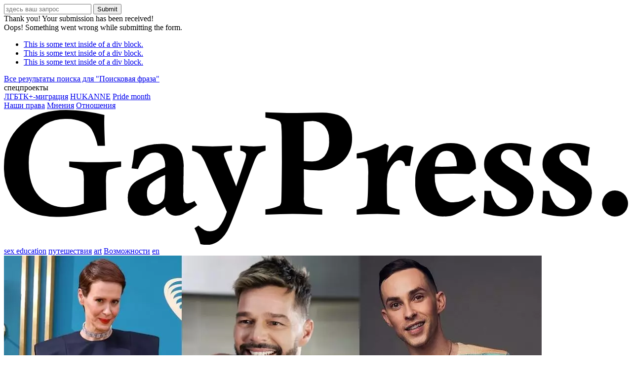

--- FILE ---
content_type: text/html; charset=UTF-8
request_url: https://gpress.info/2022/12/13/eti-5-znamenityh-kvir-par-poznakomilis-v-internete/
body_size: 17025
content:
<!DOCTYPE html>
<!-- Last Published: Mon Oct 09 2023 06:57:15 GMT+0000 (Coordinated Universal Time) --><html data-wf-page="6098e9141f0f45ada6f5f0cc" data-wf-site="60574ffc86e9d59609e5c900">
<head>
<meta charset="utf-8">
<meta content="width=device-width, initial-scale=1" name="viewport">
<link href="https://fonts.googleapis.com" rel="preconnect">
<link href="https://fonts.gstatic.com" rel="preconnect" crossorigin="anonymous">
<script src="https://ajax.googleapis.com/ajax/libs/webfont/1.6.26/webfont.js" type="text/javascript"></script>
<script type="text/javascript">WebFont.load({  google: {    families: ["Raleway:100,200,300,regular,500,600,700,800,900,100italic,200italic,300italic,italic,500italic,600italic,700italic,800italic,900italic:cyrillic,cyrillic-ext,latin,latin-ext"]  }});</script>
<script type="text/javascript">!function(o,c){var n=c.documentElement,t=" w-mod-";n.className+=t+"js",("ontouchstart"in o||o.DocumentTouch&&c instanceof DocumentTouch)&&(n.className+=t+"touch")}(window,document);</script>
<script id="query_vars">
var query_vars =
'a:5:{s:4:"page";s:0:"";s:4:"year";s:4:"2022";s:8:"monthnum";s:2:"12";s:3:"day";s:2:"13";s:4:"name";s:50:"eti-5-znamenityh-kvir-par-poznakomilis-v-internete";}';
</script>
<title>Эти 5 знаменитых квир-пар познакомились в Интернете - GPress</title>
<!-- All in One SEO 4.9.0 - aioseo.com -->
<meta name="description" content="В эпоху онлайн-знакомств квир-звезды так же, как и мы открывают Grinder, Tinder, Hornet... и отправляются к настоящей любви. Независимо от того, искали ли они знакомства в приложении или нашли их случайно, просматривая социальные сети, многие знаменитости нашли себе пару через Интернет. Рики Мартин и Джон Йосеф Фото: instagram.com/ricky_martin/ «Я познакомился с Джваном через Instagram, хотите верьте, хотите" />
<meta name="robots" content="max-image-preview:large" />
<meta name="author" content="Editor"/>
<meta name="google-site-verification" content="G-34M1NPD7P3" />
<link rel="canonical" href="/2022/12/13/eti-5-znamenityh-kvir-par-poznakomilis-v-internete/" />
<meta name="generator" content="All in One SEO (AIOSEO) 4.9.0" />
<meta property="og:locale" content="ru_RU" />
<meta property="og:site_name" content="GPress - Интересные тексты и новости для ЛГБТК+ людей" />
<meta property="og:type" content="article" />
<meta property="og:title" content="Эти 5 знаменитых квир-пар познакомились в Интернете - GPress" />
<meta property="og:description" content="В эпоху онлайн-знакомств квир-звезды так же, как и мы открывают Grinder, Tinder, Hornet... и отправляются к настоящей любви. Независимо от того, искали ли они знакомства в приложении или нашли их случайно, просматривая социальные сети, многие знаменитости нашли себе пару через Интернет. Рики Мартин и Джон Йосеф Фото: instagram.com/ricky_martin/ «Я познакомился с Джваном через Instagram, хотите верьте, хотите" />
<meta property="og:url" content="/2022/12/13/eti-5-znamenityh-kvir-par-poznakomilis-v-internete/" />
<meta property="og:image" content="/wp-content/uploads/16-1.jpg" />
<meta property="og:image:secure_url" content="/wp-content/uploads/16-1.jpg" />
<meta property="og:image:width" content="1089" />
<meta property="og:image:height" content="540" />
<meta property="article:published_time" content="2022-12-13T12:51:14+00:00" />
<meta property="article:modified_time" content="2022-12-13T13:03:04+00:00" />
<meta name="twitter:card" content="summary_large_image" />
<meta name="twitter:title" content="Эти 5 знаменитых квир-пар познакомились в Интернете - GPress" />
<meta name="twitter:description" content="В эпоху онлайн-знакомств квир-звезды так же, как и мы открывают Grinder, Tinder, Hornet... и отправляются к настоящей любви. Независимо от того, искали ли они знакомства в приложении или нашли их случайно, просматривая социальные сети, многие знаменитости нашли себе пару через Интернет. Рики Мартин и Джон Йосеф Фото: instagram.com/ricky_martin/ «Я познакомился с Джваном через Instagram, хотите верьте, хотите" />
<meta name="twitter:image" content="/wp-content/uploads/15-2.jpg" />
<script type="application/ld+json" class="aioseo-schema">
{"@context":"https:\/\/schema.org","@graph":[{"@type":"Article","@id":"\/2022\/12\/13\/eti-5-znamenityh-kvir-par-poznakomilis-v-internete\/#article","name":"\u042d\u0442\u0438 5 \u0437\u043d\u0430\u043c\u0435\u043d\u0438\u0442\u044b\u0445 \u043a\u0432\u0438\u0440-\u043f\u0430\u0440 \u043f\u043e\u0437\u043d\u0430\u043a\u043e\u043c\u0438\u043b\u0438\u0441\u044c \u0432 \u0418\u043d\u0442\u0435\u0440\u043d\u0435\u0442\u0435 - GPress","headline":"\u042d\u0442\u0438 5 \u0437\u043d\u0430\u043c\u0435\u043d\u0438\u0442\u044b\u0445 \u043a\u0432\u0438\u0440-\u043f\u0430\u0440 \u043f\u043e\u0437\u043d\u0430\u043a\u043e\u043c\u0438\u043b\u0438\u0441\u044c \u0432 \u0418\u043d\u0442\u0435\u0440\u043d\u0435\u0442\u0435","author":{"@id":"\/author\/editor\/#author"},"publisher":{"@id":"\/#person"},"image":{"@type":"ImageObject","url":"\/wp-content\/uploads\/15-2.jpg","width":1089,"height":325,"caption":"\u042d\u0442\u0438 5 \u0437\u043d\u0430\u043c\u0435\u043d\u0438\u0442\u044b\u0445 \u043a\u0432\u0438\u0440-\u043f\u0430\u0440 \u043f\u043e\u0437\u043d\u0430\u043a\u043e\u043c\u0438\u043b\u0438\u0441\u044c \u0432 \u0418\u043d\u0442\u0435\u0440\u043d\u0435\u0442\u0435"},"datePublished":"2022-12-13T15:51:14+03:00","dateModified":"2022-12-13T16:03:04+03:00","inLanguage":"ru-RU","mainEntityOfPage":{"@id":"\/2022\/12\/13\/eti-5-znamenityh-kvir-par-poznakomilis-v-internete\/#webpage"},"isPartOf":{"@id":"\/2022\/12\/13\/eti-5-znamenityh-kvir-par-poznakomilis-v-internete\/#webpage"},"articleSection":"art, Gay Press, \u0433\u0435\u0438, \u0413\u0435\u0439, \u0433\u0435\u0439 \u0431\u0440\u0430\u043a\u0438, \u0433\u0435\u0439 \u0436\u0438\u0437\u043d\u044c, \u0433\u0435\u0439 \u043d\u043e\u0432\u043e\u0441\u0442\u0438, \u0433\u0435\u0439 \u043f\u0440\u0430\u0432\u0430, \u0433\u0435\u0439-\u0431\u0440\u0430\u043a, \u0433\u0435\u0439-\u0431\u0440\u0430\u043a\u0438, \u0433\u043e\u043c\u043e\u0441\u0435\u043a\u0441\u0443\u0430\u043b\u044c\u043d\u043e\u0441\u0442\u044c, \u041b\u0413\u0411\u0422, \u041b\u0413\u0411\u0422 \u043d\u043e\u0432\u043e\u0441\u0442\u0438, \u041b\u0413\u0411\u0422 \u0441\u043e\u043e\u0431\u0449\u0435\u0441\u0442\u0432\u043e, \u043b\u0433\u0431\u0442\u043a, \u041b\u0413\u0411\u0422\u041a+, \u043e\u0434\u043d\u043e\u043f\u043e\u043b\u0430\u044f \u043b\u044e\u0431\u043e\u0432\u044c, \u043e\u0434\u043d\u043e\u043f\u043e\u043b\u0430\u044f \u0441\u0432\u0430\u0434\u044c\u0431\u0430, \u043e\u0434\u043d\u043e\u043f\u043e\u043b\u043e\u0435 \u043f\u0430\u0440\u0442\u043d\u0435\u0440\u0441\u0442\u0432\u043e, \u043e\u0434\u043d\u043e\u043f\u043e\u043b\u044b\u0435 \u0431\u0440\u0430\u043a\u0438, \u043e\u0434\u043d\u043e\u043f\u043e\u043b\u044b\u0435 \u043f\u0430\u0440\u044b, \u043e\u0434\u043d\u043e\u043f\u043e\u043b\u044b\u0435 \u0441\u0432\u0430\u0434\u044c\u0431\u044b, \u043e\u0434\u043d\u043e\u043f\u043e\u043b\u044b\u0439 \u0431\u0440\u0430\u043a, \u043e\u0434\u043d\u043e\u043f\u043e\u043b\u044b\u0439 \u0441\u043e\u044e\u0437, \u0421\u043b\u0430\u0439\u0434\u0435\u0440 \u043d\u0430 \u0433\u043b\u0430\u0432\u043d\u043e\u0439, \u0422\u0440\u0435\u043d\u0434\u044b \u043d\u0430 \u043f\u043e\u0440\u0442\u0430\u043b\u0435"},{"@type":"BreadcrumbList","@id":"\/2022\/12\/13\/eti-5-znamenityh-kvir-par-poznakomilis-v-internete\/#breadcrumblist","itemListElement":[{"@type":"ListItem","@id":"https:\/\/gpress.info#listItem","position":1,"name":"\u0413\u043b\u0430\u0432\u043d\u0430\u044f","item":"https:\/\/gpress.info","nextItem":{"@type":"ListItem","@id":"\/category\/art-fashion\/#listItem","name":"art"}},{"@type":"ListItem","@id":"\/category\/art-fashion\/#listItem","position":2,"name":"art","item":"\/category\/art-fashion\/","nextItem":{"@type":"ListItem","@id":"\/2022\/12\/13\/eti-5-znamenityh-kvir-par-poznakomilis-v-internete\/#listItem","name":"\u042d\u0442\u0438 5 \u0437\u043d\u0430\u043c\u0435\u043d\u0438\u0442\u044b\u0445 \u043a\u0432\u0438\u0440-\u043f\u0430\u0440 \u043f\u043e\u0437\u043d\u0430\u043a\u043e\u043c\u0438\u043b\u0438\u0441\u044c \u0432 \u0418\u043d\u0442\u0435\u0440\u043d\u0435\u0442\u0435"},"previousItem":{"@type":"ListItem","@id":"https:\/\/gpress.info#listItem","name":"\u0413\u043b\u0430\u0432\u043d\u0430\u044f"}},{"@type":"ListItem","@id":"\/2022\/12\/13\/eti-5-znamenityh-kvir-par-poznakomilis-v-internete\/#listItem","position":3,"name":"\u042d\u0442\u0438 5 \u0437\u043d\u0430\u043c\u0435\u043d\u0438\u0442\u044b\u0445 \u043a\u0432\u0438\u0440-\u043f\u0430\u0440 \u043f\u043e\u0437\u043d\u0430\u043a\u043e\u043c\u0438\u043b\u0438\u0441\u044c \u0432 \u0418\u043d\u0442\u0435\u0440\u043d\u0435\u0442\u0435","previousItem":{"@type":"ListItem","@id":"\/category\/art-fashion\/#listItem","name":"art"}}]},{"@type":"Person","@id":"\/#person"},{"@type":"Person","@id":"\/author\/editor\/#author","url":"\/author\/editor\/","name":"Editor"},{"@type":"WebPage","@id":"\/2022\/12\/13\/eti-5-znamenityh-kvir-par-poznakomilis-v-internete\/#webpage","url":"\/2022\/12\/13\/eti-5-znamenityh-kvir-par-poznakomilis-v-internete\/","name":"\u042d\u0442\u0438 5 \u0437\u043d\u0430\u043c\u0435\u043d\u0438\u0442\u044b\u0445 \u043a\u0432\u0438\u0440-\u043f\u0430\u0440 \u043f\u043e\u0437\u043d\u0430\u043a\u043e\u043c\u0438\u043b\u0438\u0441\u044c \u0432 \u0418\u043d\u0442\u0435\u0440\u043d\u0435\u0442\u0435 - GPress","description":"\u0412 \u044d\u043f\u043e\u0445\u0443 \u043e\u043d\u043b\u0430\u0439\u043d-\u0437\u043d\u0430\u043a\u043e\u043c\u0441\u0442\u0432 \u043a\u0432\u0438\u0440-\u0437\u0432\u0435\u0437\u0434\u044b \u0442\u0430\u043a \u0436\u0435, \u043a\u0430\u043a \u0438 \u043c\u044b \u043e\u0442\u043a\u0440\u044b\u0432\u0430\u044e\u0442 Grinder, Tinder, Hornet... \u0438 \u043e\u0442\u043f\u0440\u0430\u0432\u043b\u044f\u044e\u0442\u0441\u044f \u043a \u043d\u0430\u0441\u0442\u043e\u044f\u0449\u0435\u0439 \u043b\u044e\u0431\u0432\u0438. \u041d\u0435\u0437\u0430\u0432\u0438\u0441\u0438\u043c\u043e \u043e\u0442 \u0442\u043e\u0433\u043e, \u0438\u0441\u043a\u0430\u043b\u0438 \u043b\u0438 \u043e\u043d\u0438 \u0437\u043d\u0430\u043a\u043e\u043c\u0441\u0442\u0432\u0430 \u0432 \u043f\u0440\u0438\u043b\u043e\u0436\u0435\u043d\u0438\u0438 \u0438\u043b\u0438 \u043d\u0430\u0448\u043b\u0438 \u0438\u0445 \u0441\u043b\u0443\u0447\u0430\u0439\u043d\u043e, \u043f\u0440\u043e\u0441\u043c\u0430\u0442\u0440\u0438\u0432\u0430\u044f \u0441\u043e\u0446\u0438\u0430\u043b\u044c\u043d\u044b\u0435 \u0441\u0435\u0442\u0438, \u043c\u043d\u043e\u0433\u0438\u0435 \u0437\u043d\u0430\u043c\u0435\u043d\u0438\u0442\u043e\u0441\u0442\u0438 \u043d\u0430\u0448\u043b\u0438 \u0441\u0435\u0431\u0435 \u043f\u0430\u0440\u0443 \u0447\u0435\u0440\u0435\u0437 \u0418\u043d\u0442\u0435\u0440\u043d\u0435\u0442. \u0420\u0438\u043a\u0438 \u041c\u0430\u0440\u0442\u0438\u043d \u0438 \u0414\u0436\u043e\u043d \u0419\u043e\u0441\u0435\u0444 \u0424\u043e\u0442\u043e: instagram.com\/ricky_martin\/ \u00ab\u042f \u043f\u043e\u0437\u043d\u0430\u043a\u043e\u043c\u0438\u043b\u0441\u044f \u0441 \u0414\u0436\u0432\u0430\u043d\u043e\u043c \u0447\u0435\u0440\u0435\u0437 Instagram, \u0445\u043e\u0442\u0438\u0442\u0435 \u0432\u0435\u0440\u044c\u0442\u0435, \u0445\u043e\u0442\u0438\u0442\u0435","inLanguage":"ru-RU","isPartOf":{"@id":"\/#website"},"breadcrumb":{"@id":"\/2022\/12\/13\/eti-5-znamenityh-kvir-par-poznakomilis-v-internete\/#breadcrumblist"},"author":{"@id":"\/author\/editor\/#author"},"creator":{"@id":"\/author\/editor\/#author"},"image":{"@type":"ImageObject","url":"\/wp-content\/uploads\/15-2.jpg","@id":"\/2022\/12\/13\/eti-5-znamenityh-kvir-par-poznakomilis-v-internete\/#mainImage","width":1089,"height":325,"caption":"\u042d\u0442\u0438 5 \u0437\u043d\u0430\u043c\u0435\u043d\u0438\u0442\u044b\u0445 \u043a\u0432\u0438\u0440-\u043f\u0430\u0440 \u043f\u043e\u0437\u043d\u0430\u043a\u043e\u043c\u0438\u043b\u0438\u0441\u044c \u0432 \u0418\u043d\u0442\u0435\u0440\u043d\u0435\u0442\u0435"},"primaryImageOfPage":{"@id":"\/2022\/12\/13\/eti-5-znamenityh-kvir-par-poznakomilis-v-internete\/#mainImage"},"datePublished":"2022-12-13T15:51:14+03:00","dateModified":"2022-12-13T16:03:04+03:00"},{"@type":"WebSite","@id":"\/#website","url":"\/","name":"GPress","description":"\u0418\u043d\u0442\u0435\u0440\u0435\u0441\u043d\u044b\u0435 \u0442\u0435\u043a\u0441\u0442\u044b \u0438 \u043d\u043e\u0432\u043e\u0441\u0442\u0438 \u0434\u043b\u044f \u041b\u0413\u0411\u0422\u041a+ \u043b\u044e\u0434\u0435\u0439","inLanguage":"ru-RU","publisher":{"@id":"\/#person"}}]}
</script>
<!-- All in One SEO -->
<!-- Google Tag Manager for WordPress by gtm4wp.com -->
<script data-cfasync="false" data-pagespeed-no-defer>
var gtm4wp_datalayer_name = "dataLayer";
var dataLayer = dataLayer || [];
</script>
<!-- End Google Tag Manager for WordPress by gtm4wp.com --><!-- <link rel='stylesheet' id='aioseo/css/src/vue/standalone/blocks/table-of-contents/global.scss-css' href='/wp-content/plugins/all-in-one-seo-pack/dist/Lite/assets/css/table-of-contents/global.e90f6d47.css' type='text/css' media='all' /> -->
<link rel="stylesheet" type="text/css" href="//gpress.info/wp-content/cache/wpfc-minified/1mwcc821/h5tfa.css" media="all"/>
<style id='classic-theme-styles-inline-css' type='text/css'>
/*! This file is auto-generated */
.wp-block-button__link{color:#fff;background-color:#32373c;border-radius:9999px;box-shadow:none;text-decoration:none;padding:calc(.667em + 2px) calc(1.333em + 2px);font-size:1.125em}.wp-block-file__button{background:#32373c;color:#fff;text-decoration:none}
</style>
<style id='global-styles-inline-css' type='text/css'>
body{--wp--preset--color--black: #000000;--wp--preset--color--cyan-bluish-gray: #abb8c3;--wp--preset--color--white: #ffffff;--wp--preset--color--pale-pink: #f78da7;--wp--preset--color--vivid-red: #cf2e2e;--wp--preset--color--luminous-vivid-orange: #ff6900;--wp--preset--color--luminous-vivid-amber: #fcb900;--wp--preset--color--light-green-cyan: #7bdcb5;--wp--preset--color--vivid-green-cyan: #00d084;--wp--preset--color--pale-cyan-blue: #8ed1fc;--wp--preset--color--vivid-cyan-blue: #0693e3;--wp--preset--color--vivid-purple: #9b51e0;--wp--preset--gradient--vivid-cyan-blue-to-vivid-purple: linear-gradient(135deg,rgba(6,147,227,1) 0%,rgb(155,81,224) 100%);--wp--preset--gradient--light-green-cyan-to-vivid-green-cyan: linear-gradient(135deg,rgb(122,220,180) 0%,rgb(0,208,130) 100%);--wp--preset--gradient--luminous-vivid-amber-to-luminous-vivid-orange: linear-gradient(135deg,rgba(252,185,0,1) 0%,rgba(255,105,0,1) 100%);--wp--preset--gradient--luminous-vivid-orange-to-vivid-red: linear-gradient(135deg,rgba(255,105,0,1) 0%,rgb(207,46,46) 100%);--wp--preset--gradient--very-light-gray-to-cyan-bluish-gray: linear-gradient(135deg,rgb(238,238,238) 0%,rgb(169,184,195) 100%);--wp--preset--gradient--cool-to-warm-spectrum: linear-gradient(135deg,rgb(74,234,220) 0%,rgb(151,120,209) 20%,rgb(207,42,186) 40%,rgb(238,44,130) 60%,rgb(251,105,98) 80%,rgb(254,248,76) 100%);--wp--preset--gradient--blush-light-purple: linear-gradient(135deg,rgb(255,206,236) 0%,rgb(152,150,240) 100%);--wp--preset--gradient--blush-bordeaux: linear-gradient(135deg,rgb(254,205,165) 0%,rgb(254,45,45) 50%,rgb(107,0,62) 100%);--wp--preset--gradient--luminous-dusk: linear-gradient(135deg,rgb(255,203,112) 0%,rgb(199,81,192) 50%,rgb(65,88,208) 100%);--wp--preset--gradient--pale-ocean: linear-gradient(135deg,rgb(255,245,203) 0%,rgb(182,227,212) 50%,rgb(51,167,181) 100%);--wp--preset--gradient--electric-grass: linear-gradient(135deg,rgb(202,248,128) 0%,rgb(113,206,126) 100%);--wp--preset--gradient--midnight: linear-gradient(135deg,rgb(2,3,129) 0%,rgb(40,116,252) 100%);--wp--preset--font-size--small: 13px;--wp--preset--font-size--medium: 20px;--wp--preset--font-size--large: 36px;--wp--preset--font-size--x-large: 42px;--wp--preset--spacing--20: 0.44rem;--wp--preset--spacing--30: 0.67rem;--wp--preset--spacing--40: 1rem;--wp--preset--spacing--50: 1.5rem;--wp--preset--spacing--60: 2.25rem;--wp--preset--spacing--70: 3.38rem;--wp--preset--spacing--80: 5.06rem;--wp--preset--shadow--natural: 6px 6px 9px rgba(0, 0, 0, 0.2);--wp--preset--shadow--deep: 12px 12px 50px rgba(0, 0, 0, 0.4);--wp--preset--shadow--sharp: 6px 6px 0px rgba(0, 0, 0, 0.2);--wp--preset--shadow--outlined: 6px 6px 0px -3px rgba(255, 255, 255, 1), 6px 6px rgba(0, 0, 0, 1);--wp--preset--shadow--crisp: 6px 6px 0px rgba(0, 0, 0, 1);}:where(.is-layout-flex){gap: 0.5em;}:where(.is-layout-grid){gap: 0.5em;}body .is-layout-flow > .alignleft{float: left;margin-inline-start: 0;margin-inline-end: 2em;}body .is-layout-flow > .alignright{float: right;margin-inline-start: 2em;margin-inline-end: 0;}body .is-layout-flow > .aligncenter{margin-left: auto !important;margin-right: auto !important;}body .is-layout-constrained > .alignleft{float: left;margin-inline-start: 0;margin-inline-end: 2em;}body .is-layout-constrained > .alignright{float: right;margin-inline-start: 2em;margin-inline-end: 0;}body .is-layout-constrained > .aligncenter{margin-left: auto !important;margin-right: auto !important;}body .is-layout-constrained > :where(:not(.alignleft):not(.alignright):not(.alignfull)){max-width: var(--wp--style--global--content-size);margin-left: auto !important;margin-right: auto !important;}body .is-layout-constrained > .alignwide{max-width: var(--wp--style--global--wide-size);}body .is-layout-flex{display: flex;}body .is-layout-flex{flex-wrap: wrap;align-items: center;}body .is-layout-flex > *{margin: 0;}body .is-layout-grid{display: grid;}body .is-layout-grid > *{margin: 0;}:where(.wp-block-columns.is-layout-flex){gap: 2em;}:where(.wp-block-columns.is-layout-grid){gap: 2em;}:where(.wp-block-post-template.is-layout-flex){gap: 1.25em;}:where(.wp-block-post-template.is-layout-grid){gap: 1.25em;}.has-black-color{color: var(--wp--preset--color--black) !important;}.has-cyan-bluish-gray-color{color: var(--wp--preset--color--cyan-bluish-gray) !important;}.has-white-color{color: var(--wp--preset--color--white) !important;}.has-pale-pink-color{color: var(--wp--preset--color--pale-pink) !important;}.has-vivid-red-color{color: var(--wp--preset--color--vivid-red) !important;}.has-luminous-vivid-orange-color{color: var(--wp--preset--color--luminous-vivid-orange) !important;}.has-luminous-vivid-amber-color{color: var(--wp--preset--color--luminous-vivid-amber) !important;}.has-light-green-cyan-color{color: var(--wp--preset--color--light-green-cyan) !important;}.has-vivid-green-cyan-color{color: var(--wp--preset--color--vivid-green-cyan) !important;}.has-pale-cyan-blue-color{color: var(--wp--preset--color--pale-cyan-blue) !important;}.has-vivid-cyan-blue-color{color: var(--wp--preset--color--vivid-cyan-blue) !important;}.has-vivid-purple-color{color: var(--wp--preset--color--vivid-purple) !important;}.has-black-background-color{background-color: var(--wp--preset--color--black) !important;}.has-cyan-bluish-gray-background-color{background-color: var(--wp--preset--color--cyan-bluish-gray) !important;}.has-white-background-color{background-color: var(--wp--preset--color--white) !important;}.has-pale-pink-background-color{background-color: var(--wp--preset--color--pale-pink) !important;}.has-vivid-red-background-color{background-color: var(--wp--preset--color--vivid-red) !important;}.has-luminous-vivid-orange-background-color{background-color: var(--wp--preset--color--luminous-vivid-orange) !important;}.has-luminous-vivid-amber-background-color{background-color: var(--wp--preset--color--luminous-vivid-amber) !important;}.has-light-green-cyan-background-color{background-color: var(--wp--preset--color--light-green-cyan) !important;}.has-vivid-green-cyan-background-color{background-color: var(--wp--preset--color--vivid-green-cyan) !important;}.has-pale-cyan-blue-background-color{background-color: var(--wp--preset--color--pale-cyan-blue) !important;}.has-vivid-cyan-blue-background-color{background-color: var(--wp--preset--color--vivid-cyan-blue) !important;}.has-vivid-purple-background-color{background-color: var(--wp--preset--color--vivid-purple) !important;}.has-black-border-color{border-color: var(--wp--preset--color--black) !important;}.has-cyan-bluish-gray-border-color{border-color: var(--wp--preset--color--cyan-bluish-gray) !important;}.has-white-border-color{border-color: var(--wp--preset--color--white) !important;}.has-pale-pink-border-color{border-color: var(--wp--preset--color--pale-pink) !important;}.has-vivid-red-border-color{border-color: var(--wp--preset--color--vivid-red) !important;}.has-luminous-vivid-orange-border-color{border-color: var(--wp--preset--color--luminous-vivid-orange) !important;}.has-luminous-vivid-amber-border-color{border-color: var(--wp--preset--color--luminous-vivid-amber) !important;}.has-light-green-cyan-border-color{border-color: var(--wp--preset--color--light-green-cyan) !important;}.has-vivid-green-cyan-border-color{border-color: var(--wp--preset--color--vivid-green-cyan) !important;}.has-pale-cyan-blue-border-color{border-color: var(--wp--preset--color--pale-cyan-blue) !important;}.has-vivid-cyan-blue-border-color{border-color: var(--wp--preset--color--vivid-cyan-blue) !important;}.has-vivid-purple-border-color{border-color: var(--wp--preset--color--vivid-purple) !important;}.has-vivid-cyan-blue-to-vivid-purple-gradient-background{background: var(--wp--preset--gradient--vivid-cyan-blue-to-vivid-purple) !important;}.has-light-green-cyan-to-vivid-green-cyan-gradient-background{background: var(--wp--preset--gradient--light-green-cyan-to-vivid-green-cyan) !important;}.has-luminous-vivid-amber-to-luminous-vivid-orange-gradient-background{background: var(--wp--preset--gradient--luminous-vivid-amber-to-luminous-vivid-orange) !important;}.has-luminous-vivid-orange-to-vivid-red-gradient-background{background: var(--wp--preset--gradient--luminous-vivid-orange-to-vivid-red) !important;}.has-very-light-gray-to-cyan-bluish-gray-gradient-background{background: var(--wp--preset--gradient--very-light-gray-to-cyan-bluish-gray) !important;}.has-cool-to-warm-spectrum-gradient-background{background: var(--wp--preset--gradient--cool-to-warm-spectrum) !important;}.has-blush-light-purple-gradient-background{background: var(--wp--preset--gradient--blush-light-purple) !important;}.has-blush-bordeaux-gradient-background{background: var(--wp--preset--gradient--blush-bordeaux) !important;}.has-luminous-dusk-gradient-background{background: var(--wp--preset--gradient--luminous-dusk) !important;}.has-pale-ocean-gradient-background{background: var(--wp--preset--gradient--pale-ocean) !important;}.has-electric-grass-gradient-background{background: var(--wp--preset--gradient--electric-grass) !important;}.has-midnight-gradient-background{background: var(--wp--preset--gradient--midnight) !important;}.has-small-font-size{font-size: var(--wp--preset--font-size--small) !important;}.has-medium-font-size{font-size: var(--wp--preset--font-size--medium) !important;}.has-large-font-size{font-size: var(--wp--preset--font-size--large) !important;}.has-x-large-font-size{font-size: var(--wp--preset--font-size--x-large) !important;}
.wp-block-navigation a:where(:not(.wp-element-button)){color: inherit;}
:where(.wp-block-post-template.is-layout-flex){gap: 1.25em;}:where(.wp-block-post-template.is-layout-grid){gap: 1.25em;}
:where(.wp-block-columns.is-layout-flex){gap: 2em;}:where(.wp-block-columns.is-layout-grid){gap: 2em;}
.wp-block-pullquote{font-size: 1.5em;line-height: 1.6;}
</style>
<!-- <link rel='stylesheet' id='dashicons-css' href='/wp-includes/css/dashicons.min.css' type='text/css' media='all' /> -->
<!-- <link rel='stylesheet' id='to-top-css' href='/wp-content/plugins/to-top/public/css/to-top-public.css' type='text/css' media='all' /> -->
<!-- <link rel='stylesheet' id='main-css' href='/wp-content/themes/gpress/css/main.css' type='text/css' media='all' /> -->
<link rel="stylesheet" type="text/css" href="//gpress.info/wp-content/cache/wpfc-minified/l8lxho5j/hdkhs.css" media="all"/>
<script type='text/javascript' src='//ajax.googleapis.com/ajax/libs/jquery/3.5.1/jquery.min.js' id='jquery-core-js'></script>
<script type='text/javascript' id='to-top-js-extra'>
/* <![CDATA[ */
var to_top_options = {"scroll_offset":"100","icon_opacity":"50","style":"icon","icon_type":"dashicons-arrow-up-alt2","icon_color":"#ffffff","icon_bg_color":"#000000","icon_size":"25","border_radius":"10","image":"\/wp-content\/plugins\/to-top\/admin\/images\/default.png","image_width":"65","image_alt":"","location":"bottom-right","margin_x":"20","margin_y":"20","show_on_admin":"0","enable_autohide":"0","autohide_time":"2","enable_hide_small_device":"0","small_device_max_width":"640","reset":"0"};
/* ]]> */
</script>
<script src='//gpress.info/wp-content/cache/wpfc-minified/7m28k3oo/hdkht.js' type="text/javascript"></script>
<!-- <script async type='text/javascript' src='/wp-content/plugins/to-top/public/js/to-top-public.js' id='to-top-js'></script> -->
<!-- <script type='text/javascript' src='/wp-includes/js/dist/vendor/wp-polyfill-inert.min.js' id='wp-polyfill-inert-js'></script> -->
<!-- <script type='text/javascript' src='/wp-includes/js/dist/vendor/regenerator-runtime.min.js' id='regenerator-runtime-js'></script> -->
<!-- <script type='text/javascript' src='/wp-includes/js/dist/vendor/wp-polyfill.min.js' id='wp-polyfill-js'></script> -->
<!-- <script type='text/javascript' src='/wp-includes/js/dist/hooks.min.js' id='wp-hooks-js'></script> -->
<script type='text/javascript' id='wpm-js-extra'>
/* <![CDATA[ */
var wpm = {"ajax_url":"\/wp-admin\/admin-ajax.php","root":"\/wp-json\/","nonce_wp_rest":"ad9ec443ce","nonce_ajax":"ba1c035cdd"};
/* ]]> */
</script>
<script src='//gpress.info/wp-content/cache/wpfc-minified/78nbwov5/hdkht.js' type="text/javascript"></script>
<!-- <script type='text/javascript' src='/wp-content/plugins/woocommerce-google-adwords-conversion-tracking-tag/js/public/wpm-public.p1.min.js' id='wpm-js'></script> -->
<style>.pseudo-clearfy-link { color: #008acf; cursor: pointer;}.pseudo-clearfy-link:hover { text-decoration: none;}</style><script>document.createElement( "picture" );if(!window.HTMLPictureElement && document.addEventListener) {window.addEventListener("DOMContentLoaded", function() {var s = document.createElement("script");s.src = "/wp-content/plugins/webp-express/js/picturefill.min.js";document.body.appendChild(s);});}</script>
<!-- Google Tag Manager for WordPress by gtm4wp.com -->
<!-- GTM Container placement set to off -->
<script data-cfasync="false" data-pagespeed-no-defer>
</script>
<script type="text/javascript">
console.warn && console.warn("[GTM4WP] Google Tag Manager container code placement set to OFF !!!");
console.warn && console.warn("[GTM4WP] Data layer codes are active but GTM container must be loaded using custom coding !!!");
</script>
<!-- End Google Tag Manager for WordPress by gtm4wp.com -->
<!-- START Pixel Manager for WooCommerce -->
<script>
window.wpmDataLayer = window.wpmDataLayer || {};
window.wpmDataLayer = Object.assign(window.wpmDataLayer, {"cart":{},"cart_item_keys":{},"version":{"number":"1.47.0","pro":false,"eligible_for_updates":false,"distro":"fms","beta":false,"show":true},"pixels":{"facebook":{"pixel_id":"9651692811524369","dynamic_remarketing":{"id_type":"post_id"},"capi":false,"advanced_matching":false,"exclusion_patterns":[],"fbevents_js_url":"https://connect.facebook.net/en_US/fbevents.js"}},"page":{"id":17072,"title":"Эти 5 знаменитых квир-пар познакомились в Интернете","type":"post","categories":[{"term_id":2321,"name":"art","slug":"art-fashion","term_group":0,"term_taxonomy_id":2321,"taxonomy":"category","description":"","parent":0,"count":493,"filter":"raw","term_order":"3","cat_ID":2321,"category_count":493,"category_description":"","cat_name":"art","category_nicename":"art-fashion","category_parent":0}],"parent":{"id":0,"title":"Эти 5 знаменитых квир-пар познакомились в Интернете","type":"post","categories":[{"term_id":2321,"name":"art","slug":"art-fashion","term_group":0,"term_taxonomy_id":2321,"taxonomy":"category","description":"","parent":0,"count":493,"filter":"raw","term_order":"3","cat_ID":2321,"category_count":493,"category_description":"","cat_name":"art","category_nicename":"art-fashion","category_parent":0}]}},"general":{"user_logged_in":false,"scroll_tracking_thresholds":[],"page_id":17072,"exclude_domains":[],"server_2_server":{"active":false,"ip_exclude_list":[]},"consent_management":{"explicit_consent":false},"lazy_load_pmw":false}});
</script>
<!-- END Pixel Manager for WooCommerce -->
<link rel="icon" href="/wp-content/uploads/cropped-png-32x32.png" sizes="32x32" />
<link rel="icon" href="/wp-content/uploads/cropped-png-192x192.png" sizes="192x192" />
<link rel="apple-touch-icon" href="/wp-content/uploads/cropped-png-180x180.png" />
<meta name="msapplication-TileImage" content="/wp-content/uploads/cropped-png-270x270.png" />
<!-- To Top Custom CSS --><style type='text/css'>#to_top_scrollup {font-size: 25px; width: 25px; height: 25px;-webkit-border-radius: 10%; -moz-border-radius: 10%; border-radius: 10%;}</style>
<!-- START - Open Graph and Twitter Card Tags 3.3.5 -->
<!-- Facebook Open Graph -->
<meta property="og:locale" content="ru_RU"/>
<meta property="og:site_name" content="GPress"/>
<meta property="og:title" content="Эти 5 знаменитых квир-пар познакомились в Интернете"/>
<meta property="og:url" content="/2022/12/13/eti-5-znamenityh-kvir-par-poznakomilis-v-internete/"/>
<meta property="og:type" content="article"/>
<meta property="og:description" content="В эпоху онлайн-знакомств квир-звезды так же, как и мы открывают Grinder, Tinder, Hornet... и отправляются к настоящей любви.
Независимо от того, искали ли они знакомства в приложении или нашли их случайно, просматривая социальные сети, многие знаменитости нашли себе пару через Интернет.
Рики"/>
<meta property="og:image" content="/wp-content/uploads/16-1.jpg"/>
<meta property="og:image:url" content="/wp-content/uploads/16-1.jpg"/>
<meta property="og:image:secure_url" content="/wp-content/uploads/16-1.jpg"/>
<meta property="article:published_time" content="2022-12-13T15:51:14+03:00"/>
<meta property="article:modified_time" content="2022-12-13T16:03:04+03:00" />
<meta property="og:updated_time" content="2022-12-13T16:03:04+03:00" />
<meta property="article:section" content="art"/>
<!-- Google+ / Schema.org -->
<!-- Twitter Cards -->
<meta name="twitter:title" content="Эти 5 знаменитых квир-пар познакомились в Интернете"/>
<meta name="twitter:url" content="/2022/12/13/eti-5-znamenityh-kvir-par-poznakomilis-v-internete/"/>
<meta name="twitter:description" content="В эпоху онлайн-знакомств квир-звезды так же, как и мы открывают Grinder, Tinder, Hornet... и отправляются к настоящей любви.
Независимо от того, искали ли они знакомства в приложении или нашли их случайно, просматривая социальные сети, многие знаменитости нашли себе пару через Интернет.
Рики"/>
<meta name="twitter:image" content="/wp-content/uploads/16-1.jpg"/>
<meta name="twitter:card" content="summary_large_image"/>
<!-- SEO -->
<!-- Misc. tags -->
<!-- is_singular -->
<!-- END - Open Graph and Twitter Card Tags 3.3.5 -->
<style id="wpforms-css-vars-root">
:root {
--wpforms-field-border-radius: 3px;
--wpforms-field-background-color: #ffffff;
--wpforms-field-border-color: rgba( 0, 0, 0, 0.25 );
--wpforms-field-text-color: rgba( 0, 0, 0, 0.7 );
--wpforms-label-color: rgba( 0, 0, 0, 0.85 );
--wpforms-label-sublabel-color: rgba( 0, 0, 0, 0.55 );
--wpforms-label-error-color: #d63637;
--wpforms-button-border-radius: 3px;
--wpforms-button-background-color: #066aab;
--wpforms-button-text-color: #ffffff;
--wpforms-field-size-input-height: 43px;
--wpforms-field-size-input-spacing: 15px;
--wpforms-field-size-font-size: 16px;
--wpforms-field-size-line-height: 19px;
--wpforms-field-size-padding-h: 14px;
--wpforms-field-size-checkbox-size: 16px;
--wpforms-field-size-sublabel-spacing: 5px;
--wpforms-field-size-icon-size: 1;
--wpforms-label-size-font-size: 16px;
--wpforms-label-size-line-height: 19px;
--wpforms-label-size-sublabel-font-size: 14px;
--wpforms-label-size-sublabel-line-height: 17px;
--wpforms-button-size-font-size: 17px;
--wpforms-button-size-height: 41px;
--wpforms-button-size-padding-h: 15px;
--wpforms-button-size-margin-top: 10px;
}
</style>
<!-- <link rel="stylesheet" type="text/css" href="/wp-content/themes/gpress/custom.css"> -->
<!-- <link rel="stylesheet" type="text/css" href="/wp-content/themes/gpress/slick/slick.css"/> -->
<!-- <link rel="stylesheet" type="text/css" href="/wp-content/themes/gpress/slick/slick-theme.css"/> -->
<link rel="stylesheet" type="text/css" href="//gpress.info/wp-content/cache/wpfc-minified/1nhpjpbx/hdkhs.css" media="all"/>
<script src='//gpress.info/wp-content/cache/wpfc-minified/11o3du9u/hdkhs.js' type="text/javascript"></script>
<!-- <script async type="text/javascript" src="/wp-content/themes/gpress/slick/slick.min.js"></script> -->
<script async src="https://www.googletagmanager.com/gtag/js?id=G-0LYN321C0E"></script>
<script>
window.dataLayer = window.dataLayer || [];
function gtag(){dataLayer.push(arguments);}
gtag('js', new Date());
gtag('config', 'G-0LYN321C0E');
</script>
<script>
var ajaxurl = '/wp-admin/admin-ajax.php';
</script>
<script src="https://cdnjs.cloudflare.com/ajax/libs/jquery-mousewheel/3.1.13/jquery.mousewheel.min.js" ></script>
<script async type="text/javascript" src="/wp-content/themes/gpress/js/custom.js"></script>
</head>	<body class="body">
<div class="main-container">
<div data-collapse="none" data-animation="default" data-duration="400" data-easing="ease" data-easing2="ease" role="banner" class="navbar w-nav">
<div class="container w-container">
<div class="div-block">
<div data-delay="0" data-hover="false" class="dropdown-2 w-dropdown">
<div class="src-btn w-dropdown-toggle"></div>
<nav class="dropdown-list-2 w-dropdown-list">
<div class="wrapper dropdown">
<div class="form-block-search w-form">
<form id="search" name="search" data-name="search" method="get" class="form-2" data-wf-page-id="6098e9141f0f45ada6f5f0cc" data-wf-element-id="7fcab655-faaf-1a19-3c3e-8977f513e05a" action="/#results" data-action="search">
<input type="text" class="search-form__input _22 w-input" autocomplete="off" maxlength="256" name="s" data-name="s" placeholder="здесь ваш запрос" id="s-2" required value="">
<input type="submit" data-wait="Please wait..." value="Submit" class="submit-button-2 w-button"></form>
<div class="w-form-done">
<div>Thank you! Your submission has been received!</div>
</div>
<div class="w-form-fail">
<div>Oops! Something went wrong while submitting the form.</div>
</div>
</div>
<ul role="list" class="ajax-search">
<li class="ajax-search__item"><a href="#" class="ajax-search__link w-inline-block"><div class="ajax-search__title">This is some text inside of a div block.</div></a></li>
<li class="ajax-search__item"><a href="#" class="ajax-search__link w-inline-block"><div class="ajax-search__title">This is some text inside of a div block.</div></a></li>
<li class="ajax-search__item"><a href="#" class="ajax-search__link w-inline-block"><div class="ajax-search__title">This is some text inside of a div block.</div></a></li>
</ul>
<div class="search-results-block"><a href="#" class="search-results-link">Все результаты поиска для "<span class="search-results-query">Поисковая фраза</span>"</a></div>
</div>
</nav>
</div>
<div class="navmenu-l">
<div data-ix class="dropdown-3 w-dropdown" false>
<div class="nav-link w-dropdown-toggle">
<div>спецпроекты</div>
<div class></div>
</div>
<nav class="menu-dropdown w-dropdown-list"><a class="dropdown-link w-dropdown-link" title="" target="_self" href="/category/spetspraekt/lgbtqia-migration/">ЛГБТК+-миграция</a> <a class="dropdown-link w-dropdown-link" title="" target="_self" href="/category/spetspraekt/hukanne/">HUKANNE</a> <a class="dropdown-link w-dropdown-link" title="" target="_self" href="/category/pride-month/">Pride month</a> </nav>
</div><a class="nav-link w-nav-link" title="" target="_self" href="/category/nashi-prava/">Наши права</a> <a class="nav-link w-nav-link" title="" target="_self" href="/category/mneniya/">Мнения</a> <a class="nav-link w-nav-link" title="" target="_self" href="/category/otnosheniya/">Отношения</a> </div>
</div><a href="/" class="brand w-nav-brand"><img src="/wp-content/themes/gpress/images/6065cb80d7babc89a8ae5e71_GPress_logo-01.svg" loading="lazy" alt class="image"></a>
<nav role="navigation" class="nav-menu-r w-nav-menu">
<a class="nav-link w-nav-link" title="" target="_self" href="/category/sex-education/">sex education</a> <a class="nav-link w-nav-link" title="" target="_self" href="/category/puteshestviya/">путешествия</a> <a class="nav-link w-nav-link" title="" target="_self" href="/category/art-fashion/">art</a> <a class="nav-link w-nav-link" title="" target="_self" href="/category/vozmozhnosti/">Возможности</a> <a class="nav-link w-nav-link" title="" target="_self" href="/category/gaypress-2/">en</a> </nav>
<div class="div-block-16"><a data-w-id="1021a51f-c13e-771a-627c-08428c8bd44d" href="#" class="menu-button w-inline-block"><div class="up-pol"></div><div class="up-pol"></div></a>
<nav role="navigation" class="nav-menu-mobile w-nav-menu"><a data-w-id="d82a46da-a40b-da2c-82c6-be404ece1491" href="#" class="link-block-5 w-inline-block"><div class="div-block-15"><img src="/wp-content/themes/gpress/images/60744d508b0a036455031e26_close.svg" loading="lazy" alt class="image-6"></div></a>
<div>
<div data-ix class="dropdown-3 w-dropdown" false>
<div class="nav-link mob w-dropdown-toggle">
<div>спецпроекты</div>
<div class></div>
</div>
<nav class="menu-dropdown-mobile w-dropdown-list"><a class="dropdown-link w-dropdown-link" title="" target="_self" href="/category/spetspraekt/lgbtqia-migration/">ЛГБТК+-миграция</a> <a class="dropdown-link w-dropdown-link" title="" target="_self" href="/category/spetspraekt/hukanne/">HUKANNE</a> <a class="dropdown-link w-dropdown-link" title="" target="_self" href="/category/pride-month/">Pride month</a> </nav>
</div><a class="nav-link mob w-nav-link" title="" target="_self" href="/category/nashi-prava/">Наши права</a> <a class="nav-link mob w-nav-link" title="" target="_self" href="/category/mneniya/">Мнения</a> <a class="nav-link mob w-nav-link" title="" target="_self" href="/category/otnosheniya/">Отношения</a> <a class="nav-link mob w-nav-link" title="" target="_self" href="/category/sex-education/">sex education</a> <a class="nav-link mob w-nav-link" title="" target="_self" href="/category/puteshestviya/">путешествия</a> <a class="nav-link mob w-nav-link" title="" target="_self" href="/category/art-fashion/">art</a> <a class="nav-link mob w-nav-link" title="" target="_self" href="/category/zdorove/">здоровье</a> <a class="nav-link mob w-nav-link" title="" target="_self" href="/category/gaypress-2/">English</a> </div>
</nav>
</div>
</div>
</div>
<div class="img-block"><picture><source srcset="/wp-content/uploads/15-2.webp" type="image/webp"><img class="image-2 webpexpress-processed" src="/wp-content/uploads/15-2.jpg" alt="Эти 5 знаменитых квир-пар познакомились в Интернете" loading="lazy" title="Эти 5 знаменитых квир-пар познакомились в Интернете"></picture></div>
<div class="orange-block">
<h1 class="page-heading">
Эти 5 знаменитых квир-пар познакомились в Интернете				</h1>
</div>
<div class="wp-content">
<div class="bread-block">
<div class="bread-block__left">
<div class="breadcrumbs w-richtext">
<!-- Breadcrumb NavXT 7.2.0 -->
<span property="itemListElement" typeof="ListItem"><a property="item" typeof="WebPage" title="Перейти к GPress." href="https://gpress.info" class="home" ><span property="name">Главная</span></a><meta property="position" content="1"></span>&nbsp; / &nbsp;<span property="itemListElement" typeof="ListItem"><a property="item" typeof="WebPage" title="Go to the art Рубрика archives." href="/category/art-fashion/" class="taxonomy category" aria-current="page"><span property="name">art</span></a><meta property="position" content="2"></span>						</div>
</div>
<div class="bread-block__right">
<div class="text-block-2">время чтения: <span><span class="span-reading-time rt-reading-time"><span class="rt-label rt-prefix"></span> <span class="rt-time"> 3</span> <span class="rt-label rt-postfix"></span></span></span> мин</div>
</div>
</div>
<div class="text ttr w-richtext">
<p>В эпоху онлайн-знакомств квир-звезды так же, как и мы открывают Grinder, Tinder, Hornet&#8230; и отправляются к настоящей любви.</p>
<p><span id="more-17072"></span></p>
<p>Независимо от того, искали ли они знакомства в приложении или нашли их случайно, просматривая социальные сети, многие знаменитости нашли себе пару через Интернет.</p>
<h3 style="text-align: center;"><span style="color: #000080;">Рики Мартин и Джон Йосеф</span></h3>
<div id="attachment_17073" style="width: 1090px" class="wp-caption aligncenter"><picture><source srcset="/wp-content/uploads/298465804_434259805309513_8877570016984589616_n.webp 1080w, /wp-content/uploads/298465804_434259805309513_8877570016984589616_n-768x960.webp 768w" sizes="(max-width: 1080px) 100vw, 1080px" type="image/webp"><img aria-describedby="caption-attachment-17073" decoding="async" fetchpriority="high" class="wp-image-17073 size-full webpexpress-processed" src="/wp-content/uploads/298465804_434259805309513_8877570016984589616_n.jpg" alt="5 знаменитых квир-пар познакомились в Интернете" width="1080" height="1350" srcset="/wp-content/uploads/298465804_434259805309513_8877570016984589616_n.jpg 1080w, /wp-content/uploads/298465804_434259805309513_8877570016984589616_n-768x960.jpg 768w" sizes="(max-width: 1080px) 100vw, 1080px"></picture><p id="caption-attachment-17073" class="wp-caption-text">Фото: instagram.com/ricky_martin/</p></div>
<p>«Я познакомился с Джваном через Instagram, хотите верьте, хотите нет», — рассказал Рики. «Я увидел его искусство и подумал: «Кто художник?» и там было написано «Джван Йосеф». И я такой: «Это такое классное имя, но я хочу увидеть его лицо». А потом, когда я увидел его лицо, я сказал: «Хорошо, все кончено. Какой красивый мужчина».</p>
<p>«Мы переписывались полгода, а потом через полгода я лечу в Лондон, где он раньше жил, и говорю: «Ну, давай встретимся».</p>
<blockquote><p>«Когда я вышел из машины и увидел его, я сказал: «Вау. Подожди, я думаю, что это мужчина всей моей жизни. Я думаю, что выйду за него замуж».</p></blockquote>
<p>Оказалось, что это чувство было взаимным. Пара поженилась в 2017 году, у них четверо детей.</p>
<h3 style="text-align: center;"><span style="color: #000080;">Сара Полсон и Холланд Тейлор</span></h3>
<div id="attachment_17074" style="width: 1090px" class="wp-caption aligncenter"><picture><source srcset="/wp-content/uploads/49806265_266661994004681_2791067128959468970_n.webp 1080w, /wp-content/uploads/49806265_266661994004681_2791067128959468970_n-768x960.webp 768w" sizes="(max-width: 1080px) 100vw, 1080px" type="image/webp"><img aria-describedby="caption-attachment-17074" decoding="async" class="wp-image-17074 size-full webpexpress-processed" src="/wp-content/uploads/49806265_266661994004681_2791067128959468970_n.jpg" alt="5 знаменитых квир-пар познакомились в Интернете" width="1080" height="1350" srcset="/wp-content/uploads/49806265_266661994004681_2791067128959468970_n.jpg 1080w, /wp-content/uploads/49806265_266661994004681_2791067128959468970_n-768x960.jpg 768w" sizes="(max-width: 1080px) 100vw, 1080px"></picture><p id="caption-attachment-17074" class="wp-caption-text">Фото: instagram.com/mssarahcatharinepaulson/</p></div>
<p>Сара Полсон: «Это длинная история. Мы познакомились очень, очень давно. Я был с другим человеком в отношениях, и она тоже. Произошла история с Твиттером. Мы подружились и начали общаться в Твиттере».</p>
<h3 style="text-align: center;"><span style="color: #000080;">Адам Риппон и Юсси-Пекка Каяала</span></h3>
<div id="attachment_17075" style="width: 1090px" class="wp-caption aligncenter"><picture><source srcset="/wp-content/uploads/29417363_877551299093524_2080345857395261440_n.webp 1080w, /wp-content/uploads/29417363_877551299093524_2080345857395261440_n-768x960.webp 768w" sizes="(max-width: 1080px) 100vw, 1080px" type="image/webp"><img aria-describedby="caption-attachment-17075" decoding="async" class="wp-image-17075 size-full webpexpress-processed" src="/wp-content/uploads/29417363_877551299093524_2080345857395261440_n.jpg" alt="5 знаменитых квир-пар познакомились в Интернете" width="1080" height="1350" srcset="/wp-content/uploads/29417363_877551299093524_2080345857395261440_n.jpg 1080w, /wp-content/uploads/29417363_877551299093524_2080345857395261440_n-768x960.jpg 768w" sizes="(max-width: 1080px) 100vw, 1080px"></picture><p id="caption-attachment-17075" class="wp-caption-text">Фото: instagram.com/adaripp/</p></div>
<p>В 2018 году олимпийский фигурист Адам Риппон сообщил, что у него случилось лучшее совпадение в Tinder. Единственная проблема? Парень его мечты Юсси-Пекка Каяала жил в Финляндии.</p>
<p>Они поладили в приложении, переписывались «несколько месяцев». А затем «начали немного больше общаться», — сказал Риппон.</p>
<p>Иногда большие расстояния окупаются! В последний день 2021 года пара поженилась. Они связали себя узами брака на небольшой и частной церемонии в канун Нового года — единственным гостем был их пес Тони.</p>
<h3 style="text-align: center;"><span style="color: #000080;">Тан и Роб Франс</span></h3>
<div id="attachment_17076" style="width: 1090px" class="wp-caption aligncenter"><picture><source srcset="/wp-content/uploads/279757174_1359169964561278_1403427379719542652_n.webp 1080w, /wp-content/uploads/279757174_1359169964561278_1403427379719542652_n-768x882.webp 768w" sizes="(max-width: 1080px) 100vw, 1080px" type="image/webp"><img aria-describedby="caption-attachment-17076" decoding="async" loading="lazy" class="wp-image-17076 size-full webpexpress-processed" src="/wp-content/uploads/279757174_1359169964561278_1403427379719542652_n.jpg" alt="5 знаменитых квир-пар познакомились в Интернете" width="1080" height="1240" srcset="/wp-content/uploads/279757174_1359169964561278_1403427379719542652_n.jpg 1080w, /wp-content/uploads/279757174_1359169964561278_1403427379719542652_n-768x882.jpg 768w" sizes="(max-width: 1080px) 100vw, 1080px"></picture><p id="caption-attachment-17076" class="wp-caption-text">Фото: instagram.com/tanfrance/</p></div>
<p>Гуру моды Queer Eye Тан Франс женат на своем муже Робе с 2007 года. Пара должна поблагодарить сайт знакомств за помощь в браке.</p>
<p>После нескольких свиданий они поняли, что у них больше общего, чем они думали изначально. Тан вырос в семье пакистанцев в мусульманской семье, а Роб вырос в семье мормонов.</p>
<p>«Мне стало легче встречаться с кем-то, кто был похож на меня. Я не пью алкоголь, я не курю, — сказал Франс NYPost в 2018 году. — Мы практикуем некоторые обряды наших религий. Мы не практикуем их все. Мы практикуем то, что работает для нас».</p>
<p>В настоящее время пара живет в Солт-Лейк-Сити, где воспитывает сына, родившегося в 2021 году.</p>
<h3 style="text-align: center;">Лаверна Кокс и Кайл Дрейпер</h3>
<p><iframe loading="lazy" title="Laverne Cox Dishes On Being &#039;In Love&#039; &amp; Navigating The World Of Online Dating | aCCESS" width="500" height="281" src="https://www.youtube.com/embed/Fw87xJRghPE?feature=oembed" frameborder="0" allow="accelerometer; autoplay; clipboard-write; encrypted-media; gyroscope; picture-in-picture" allowfullscreen></iframe></p>
<p>Транс*персона и звезда «Оранжевый — хит сезона», «Изобретая Анну» Лаверна Кокс рассказала, что «влюблена» в мужчину, которого встретила в Tinder.</p>
<p>«Это невероятно, это действительно так. Это похоже на то, что любовь невероятно исцеляет. Странно говорить об этом по телевизору, но я так счастлива. Когда ты счастлива, любовь спасает жизнь».</p>
<p>Она также сказала, что это далеко не первая ее попытка знакомится в Tinder.</p>
<p>«Я девушка из Тиндера. Когда я рассталась со своим бывшим, я вернулась в Tinder. Мне кажется, что если ты хочешь встречаться, ты должен быть в приложениях. Вы должны быть в приложениях, чтобы быть в игре».</p>
<p>&nbsp;</p>
<p><span style="color: #0000ff;"><a style="color: #0000ff;" href="https://t.me/bygaypress"><strong>Подписывайтесь на наш Telegram-канал!</strong></a></span></p>
<p><span style="color: #0000ff;"><a style="color: #0000ff;" href="/category/spetspraekt/http-escape-gpress-info/"><strong>ЛГБТК-миграция. Большой путеводитель по переезду в безопасную страну</strong></a></span></p>
<p><span style="color: #0000ff;"><a style="color: #0000ff;" href="https://www.youtube.com/c/GPressinfo/videos"><strong>Смотрите интересные видео на нашем YouTube-канале</strong></a></span></p>
</div>
</div>
<div>
<div class="wrapper related">
<div class="wp-if">
<h2 class="trends-mp-heading">Читать похожее</h2>
</div>
<div class="w-layout-grid trends-grid niz">
<div class="trends-item" data-content="query_item"><a href="/2023/11/08/poputchiki-ot-oralnogo-do-fut-fetisha-avtor-hotel-ohvatit-gay-seks/" class="grid-img-link w-inline-block"><picture><source srcset="/wp-content/uploads/fellow-travelers-header-2.webp" type="image/webp"><img src="/wp-content/uploads/fellow-travelers-header-2.jpg" loading="lazy" alt="Попутчики: от орального до фут-фетиша, автор хотел «охватить гей-секс»" class="trends-img webpexpress-processed" title="Попутчики: от орального до фут-фетиша, автор хотел «охватить гей-секс»"></picture></a><a href="/category/art-fashion/" class="item-category">art</a>
<div class="main-info"><a href="/2023/11/08/poputchiki-ot-oralnogo-do-fut-fetisha-avtor-hotel-ohvatit-gay-seks/" class="trend-header">Попутчики: от орального до фут-фетиша, автор хотел «охватить гей-секс»</a>
<div class="meta-mp">
<div class="mp-meta-text">
08.11.2023									</div>
<div class="dot">.</div>
<div class="mp-date">
</div>
</div>
</div>
</div>
<div class="trends-item" data-content="query_item"><a href="/2022/07/21/gay-svadba-dvuh-schetinistyh-ulybak/" class="grid-img-link w-inline-block"><picture><source srcset="/wp-content/uploads/a-roaring-20s-wedding-with-lush-greenery-and-pops-of-gold-easterday-creative-equally-wed10-1536x1025-1.webp" type="image/webp"><img src="/wp-content/uploads/a-roaring-20s-wedding-with-lush-greenery-and-pops-of-gold-easterday-creative-equally-wed10-1536x1025-1.jpg" loading="lazy" alt="Гей-свадьба двух щетинистых улыбак. Посмотрите, как классно!" class="trends-img webpexpress-processed" title="Гей-свадьба двух щетинистых улыбак. Посмотрите, как классно!"></picture></a><a href="/category/art-fashion/" class="item-category">art</a>
<div class="main-info"><a href="/2022/07/21/gay-svadba-dvuh-schetinistyh-ulybak/" class="trend-header">Гей-свадьба двух щетинистых улыбак. Посмотрите, как классно!</a>
<div class="meta-mp">
<div class="mp-meta-text">
21.07.2022									</div>
<div class="dot">.</div>
<div class="mp-date">
</div>
</div>
</div>
</div>
<div class="trends-item" data-content="query_item"><a href="/2021/12/23/tolko-zacherkni-moe-imya-fotoproekt-o-zamalchivanii-lgbt-soobschestva-v-kyrgyzstane/" class="grid-img-link w-inline-block"><picture><source srcset="/wp-content/uploads/katya-myat-fotoproekt-2.webp" type="image/webp"><img src="/wp-content/uploads/katya-myat-fotoproekt-2.jpg" loading="lazy" alt="" class="trends-img webpexpress-processed" title="katya-myat-fotoproekt-2"></picture></a><a href="/category/art-fashion/" class="item-category">art</a>
<div class="main-info"><a href="/2021/12/23/tolko-zacherkni-moe-imya-fotoproekt-o-zamalchivanii-lgbt-soobschestva-v-kyrgyzstane/" class="trend-header">«Только зачеркни мое имя». Фотопроект о замалчивании ЛГБТ-сообщества в Кыргызстане</a>
<div class="meta-mp">
<div class="mp-meta-text">
23.12.2021									</div>
<div class="dot">.</div>
<div class="mp-date">
</div>
</div>
</div>
</div>
<div class="trends-item" data-content="query_item"><a href="/2023/04/19/gay-couples-stars/" class="grid-img-link w-inline-block"><picture><source srcset="/wp-content/uploads/1-89.webp" type="image/webp"><img src="/wp-content/uploads/1-89.jpg" loading="lazy" alt="Гей-пары звёзд, которых не смущает разница в возрасте" class="trends-img webpexpress-processed" title="Гей-пары звёзд, которых не смущает разница в возрасте"></picture></a><a href="/category/art-fashion/" class="item-category">art</a>
<div class="main-info"><a href="/2023/04/19/gay-couples-stars/" class="trend-header">Звёздные гей-пары, которых не смущает разница в возрасте</a>
<div class="meta-mp">
<div class="mp-meta-text">
19.04.2023									</div>
<div class="dot">.</div>
<div class="mp-date">
</div>
</div>
</div>
</div>
<div class="trends-item" data-content="query_item"><a href="/2022/01/26/7-filmov-lgbt-na-kinofestivale-sandens-v-2022-godu/" class="grid-img-link w-inline-block"><picture><source srcset="/wp-content/uploads/7-2.webp" type="image/webp"><img src="/wp-content/uploads/7-2.jpeg" loading="lazy" alt="" class="trends-img webpexpress-processed" title="7"></picture></a><a href="/category/art-fashion/" class="item-category">art</a>
<div class="main-info"><a href="/2022/01/26/7-filmov-lgbt-na-kinofestivale-sandens-v-2022-godu/" class="trend-header">7 фильмов ЛГБТ на кинофестивале «Сандэнс» в 2022 году</a>
<div class="meta-mp">
<div class="mp-meta-text">
26.01.2022									</div>
<div class="dot">.</div>
<div class="mp-date">
</div>
</div>
</div>
</div>
</div>
</div>
</div>
</div>
<footer class="footer">
<div class="wrapper footer-up">
<div class="menu-footer">
<a class="footer-link _2" title="" target="_self" href="/category/nashi-prava/">Наши права</a> <a class="footer-link _2" title="" target="_self" href="/category/mneniya/">Мнения</a> <a class="footer-link _2" title="" target="_self" href="/category/otnosheniya/">Отношения</a> <a class="footer-link _2" title="" target="_self" href="/category/sex-education/">sex education</a> <a class="footer-link _2" title="" target="_self" href="/category/art-fashion/">art</a> <a class="footer-link _2" title="" target="_self" href="/category/puteshestviya/">путешествия</a> <a class="footer-link _2" title="" target="_self" href="/category/zdorove/">здоровье</a> </div>
</div>
<div class="wrapper footer">
<div class="div-block-6">
<div class="div-block-7">
<a class="footer-link" title="" target="_self" href="/o-gpress/">О gpress</a> <a class="footer-link" title="" target="_self" href="/contact/">контакты</a> <a class="footer-link" title="" target="_self" href="/pravovaya-informatsiya/">Правовая информация</a> </div>
</div>
<div class="div-block-24">
<div class="div-block-8"><a rel="nofollow" href="https://t.me/bygaypress" target="_blank" class="soc-link w-inline-block"><img src="/wp-content/themes/gpress/images/60c0d763334b264f47899c8c_002-telegram-1.png" loading="lazy" alt class="image-9"></a><a rel="nofollow" href="https://www.facebook.com/Gaypresseu-101621868395769" target="_blank" class="soc-link w-inline-block"><img src="/wp-content/themes/gpress/images/60633f98bbd313219ed60dba_Facebook20-20Negative.svg" loading="lazy" alt class="image-9"></a><a rel="nofollow" href="https://www.instagram.com/gpress.info/" target="_blank" class="soc-link w-inline-block"><picture><source srcset="/wp-content/webp-express/webp-images/themes/gpress/images/60c0d76535cb22e688942320_007-instagram.png.webp" type="image/webp"><img src="/wp-content/themes/gpress/images/60c0d76535cb22e688942320_007-instagram.png" loading="lazy" alt="" class="image-9 webpexpress-processed"></picture></a><a rel="nofollow" href="https://vk.com/gaypress" target="_blank" class="soc-link w-inline-block"><img src="/wp-content/themes/gpress/images/60c0d765e095545dd5870f7c_005-vk-social-logotype.png" loading="lazy" alt class="image-9"></a><a rel="nofollow" href="https://twitter.com/GPress_info" target="_blank" class="soc-link w-inline-block"><img src="/wp-content/themes/gpress/images/60c0d765dfa73e6e3c881122_006-twitter.png" loading="lazy" alt class="image-9"></a><a rel="nofollow" href="https://www.tiktok.com/@gpress.info" target="_blank" class="soc-link w-inline-block"><img src="/wp-content/themes/gpress/images/60c0d7654bbe742cb09c3fe6_008-tiktok.png" loading="lazy" alt class="image-9"></a><a rel="nofollow" href="https://www.youtube.com/user/skholatalerantnosti/videos" target="_blank" class="soc-link w-inline-block"><img src="/wp-content/themes/gpress/images/60c0d766dfa73e302d881123_009-youtube.png" loading="lazy" alt class="image-9"></a></div>
</div>
<div class="div-block-5">
<a class="tags-footer" title="" target="_self" href="/tag/gei/">#геи</a> <a class="tags-footer" title="" target="_self" href="/tag/lesbiyanki/">#лесбиянки</a> <a class="tags-footer" title="" target="_self" href="/tag/lgbt/">#ЛГБТ</a> <a class="tags-footer" title="" target="_self" href="/tag/biseksualy/">#бисексуалы</a> <a class="tags-footer" title="" target="_self" href="/tag/kvir/">#квир</a> </div>
</div>
<div class="copyright">Copyright © 2012 - <span>2025</span> gpress.info</div>
<div class="text-block-4"><a href="mailto:gaypresseu@gmail.com"><span class="mail-footer">gaypresseu@gmail.com</span></a></div>
</footer>
<!-- FOOTER CODE -->
<!-- FOOTER CODE -->
<script>var pseudo_links = document.querySelectorAll(".pseudo-clearfy-link");for (var i=0;i<pseudo_links.length;i++ ) { pseudo_links[i].addEventListener("click", function(e){   window.open( e.target.getAttribute("data-uri") ); }); }</script><span aria-hidden="true" id="to_top_scrollup" class="dashicons dashicons-arrow-up-alt2"><span class="screen-reader-text">Прокрутка вверх</span></span><script type='text/javascript' src='/wp-includes/js/jquery/ui/core.min.js' id='jquery-ui-core-js'></script>
<script type='text/javascript' src='/wp-includes/js/jquery/ui/mouse.min.js' id='jquery-ui-mouse-js'></script>
<script type='text/javascript' src='/wp-includes/js/jquery/ui/slider.min.js' id='jquery-ui-slider-js'></script>
<script type="module"  src='/wp-content/plugins/all-in-one-seo-pack/dist/Lite/assets/table-of-contents.95d0dfce.js' id='aioseo/js/src/vue/standalone/blocks/table-of-contents/frontend.js-js'></script>
<script type='text/javascript' id='wp-postviews-cache-js-extra'>
/* <![CDATA[ */
var viewsCacheL10n = {"admin_ajax_url":"\/wp-admin\/admin-ajax.php","nonce":"22a51ce279","post_id":"17072"};
/* ]]> */
</script>
<script type='text/javascript' src='/wp-content/plugins/wp-postviews/postviews-cache.js' id='wp-postviews-cache-js'></script>
<script type='text/javascript' id='ajaxs_script-js-extra'>
/* <![CDATA[ */
var jxs = {"url":"\/wp-admin\/admin-ajax.php?action=ajaxs_action&ajaxs_nonce=b826474911&jxs_act=","post_max_size":"104857600","upload_max_filesize":"104857600"};
/* ]]> */
</script>
<script type='text/javascript' src='/wp-content/themes/gpress/vendor/ajax-simply/ajaxs.min.js' id='ajaxs_script-js'></script>
<script>!function(){var t=!1;try{var e=Object.defineProperty({},"passive",{get:function(){t=!0}});window.addEventListener("test",null,e)}catch(t){}return t}()||function(i){var o=!0,s=!1;EventTarget.prototype.addEventListener=function(t,e,n){var r="object"==typeof n,a=r?n.capture:n;n=r?n:{},"touchstart"!=t&&"scroll"!=t&&"wheel"!=t||(n.passive=void 0!==n.passive?n.passive:o),n.capture=void 0!==a?a:s,i.call(this,t,e,n)}}(EventTarget.prototype.addEventListener);</script>    <script type="text/javascript">
jQuery(document).ready(function ($) {
for (let i = 0; i < document.forms.length; ++i) {
let form = document.forms[i];
if ($(form).attr("method") != "get") { $(form).append('<input type="hidden" name="gXPwzT" value="*xQMl8d2JI" />'); }
if ($(form).attr("method") != "get") { $(form).append('<input type="hidden" name="LKquNGyWJhe" value="kgx1sWvbm" />'); }
if ($(form).attr("method") != "get") { $(form).append('<input type="hidden" name="AGXLqYF" value="t@zsD1qIh" />'); }
if ($(form).attr("method") != "get") { $(form).append('<input type="hidden" name="lHhkRTM" value="Fm2Tzh.r4S81Pi" />'); }
}
$(document).on('submit', 'form', function () {
if ($(this).attr("method") != "get") { $(this).append('<input type="hidden" name="gXPwzT" value="*xQMl8d2JI" />'); }
if ($(this).attr("method") != "get") { $(this).append('<input type="hidden" name="LKquNGyWJhe" value="kgx1sWvbm" />'); }
if ($(this).attr("method") != "get") { $(this).append('<input type="hidden" name="AGXLqYF" value="t@zsD1qIh" />'); }
if ($(this).attr("method") != "get") { $(this).append('<input type="hidden" name="lHhkRTM" value="Fm2Tzh.r4S81Pi" />'); }
return true;
});
jQuery.ajaxSetup({
beforeSend: function (e, data) {
if (data.type !== 'POST') return;
if (typeof data.data === 'object' && data.data !== null) {
data.data.append("gXPwzT", "*xQMl8d2JI");
data.data.append("LKquNGyWJhe", "kgx1sWvbm");
data.data.append("AGXLqYF", "t@zsD1qIh");
data.data.append("lHhkRTM", "Fm2Tzh.r4S81Pi");
}
else {
data.data = data.data + '&gXPwzT=*xQMl8d2JI&LKquNGyWJhe=kgx1sWvbm&AGXLqYF=t@zsD1qIh&lHhkRTM=Fm2Tzh.r4S81Pi';
}
}
});
});
</script>
<script type="text/javascript"
src="/wp-content/themes/gpress/js/main.js?ver=1696834777"></script>
<script type="text/javascript"
src="/wp-content/themes/gpress/js/front.js?ver=1696834777"></script>
<script id="mailer" type="text/javascript">
var $ = jQuery.noConflict();
var form_ids = [],
cur_id = '';
$('.w-form form:not([action],[data-action]),[action=""]').each(function() {
$(this).attr('action', '/').attr('method', 'post');
cur_id = $(this).attr('id');
if (cur_id === undefined) {
cur_id = 'form_id_' + form_ids.length;
$(this).attr('id', cur_id);
} else if (form_ids.indexOf(cur_id) !== -1) {
cur_id = cur_id + form_ids.length;
$(this).attr('id', cur_id);
}
form_ids.push(cur_id);
$(this).find('.g-recaptcha').attr('data-sitekey',
'');
});
$('.w-form form[data-name],.w-form input[data-name],.w-form select[data-name],.w-form textarea[data-name]').each(
function(indx) {
$(this).attr('name', $(this).attr('data-name'));
});
$('textarea').focus(function() {
if ($(this).val().trim() === '') $(this).val('');
});
$('textarea').each(function() {
if ($(this).val().trim() === '') $(this).val('');
});
jQuery(document).ready(function($) {
$('.w-form form[action = "/"]').submit(function(e) {
e.preventDefault();
$(this).find('[type=submit]').disable = true;
action =
'/wp-content/themes/gpress/mailer.php';
cur_id = '#' + $(this).attr('id');
$(cur_id).parent().find('.w-form-done,.w-form-fail').hide();
cur_action = $(cur_id).attr('action');
if (cur_action !== '/') {
action = cur_action;
}
submit_input = $(cur_id).find('[type = submit]');
submit_label = submit_input.val();
if (submit_input.attr('data-wait') === 'Please wait...') {
submit_input.val('Идет отправка...');
} else {
submit_input.val(submit_input.attr('data-wait'));
}
if ($(cur_id + ' [name=Форма]').is('input')) {
$(cur_id).find('[name=Форма]').val($(cur_id).attr('data-name'));
} else {
$('<input type="hidden" data-name="Форма" name="Форма" value="' + $(cur_id).attr('data-name') + '">')
.prependTo(cur_id);
}
if ($(cur_id + ' [name=Запрос]').is('input')) {
$(cur_id).find('[name=Запрос]').val(document.location.search);
} else {
$('<input type="hidden" data-name="Запрос" name="Запрос" value="' + document.location.search + '">')
.prependTo(cur_id);
}
if ($(cur_id + ' [name=Заголовок]').is('input')) {
$(cur_id).find('[name=Заголовок]').val(document.title);
} else {
$('<input type="hidden" data-name="Заголовок" name="Заголовок" value="' + document.title + '">')
.prependTo(cur_id);
}
if ($(cur_id + ' [name=Страница]').is('input')) {
$(cur_id).find('[name=Страница]').val(document.location.origin + document.location.pathname);
} else {
$('<input type="hidden" data-name="Страница" name="Страница" value="' + document.location.origin +
document.location.pathname + '">').prependTo(cur_id);
}
$('<input type="hidden" name="required_fields">').prependTo(cur_id);
required_fields = '';
required_fields = '';
$(cur_id).find('[required=required]').each(function() {
required_fields = required_fields + ',' + $(this).attr('name');
});
if (required_fields !== '') {
$(cur_id).find('[name=required_fields]').val(required_fields);
}
var formData = new FormData($(cur_id)[0]);
$.ajax({
url: action,
type: 'POST',
processData: false,
contentType: false,
data: formData
})
.done(function(result) {
if (typeof(wtw_after_send_from) === 'function') {
wtw_after_send_from(result);
}
$(this).find('[type=submit]').disable = false;
if (result === 'ERROR_RECAPTCHA') {
alert('Подтвердите, что вы не робот!');
submit_input.val(submit_label);
return;
}
if (!isJson(result)) {
console.log(result);
alert('Ошибка отправки!');
return;
}
result = JSON.parse(result);
if (result['success_msg'] != '') {
$(cur_id).parent().find('.w-form-done').html('<div>' + result['success_msg'] + '</div>');
}
$(cur_id).parent().find('.w-form-fail').html('<div>' + result['error_msg'] + '</div>');
submit_input.val(submit_label);
if (result['status'] == 'success') {
if ($(cur_id).attr('data-redirect') !== undefined) {
document.location.href = $(cur_id).attr('data-redirect');
} else if (result['redirect'] !== '' && result['redirect'] !== '/-') {
if (result['redirect_new_tab']) {
window.open(result['redirect']);
} else {
document.location.href = result['redirect'];
}
return (true);
}
$(cur_id).siblings('.w-form-fail').hide();
replay_class = '.w-form-done';
replay_msg = result['success_msg'];
} else {
$(cur_id).siblings('.w-form-done').hide();
if (result['error'] === 'ERROR_REQUIRED') {
replay_msg = 'Не заполнено обязательное поле!'
} else {
replay_msg = result['error_msg'];
}
replay_class = '.w-form-fail';
}
replay_div = $(cur_id).siblings(replay_class);
replay_div.show();
if (result['hide']) {
$(cur_id).hide();
}
result['delay'] = parseInt(result['delay']);
if (result['delay'] !== 0) {
if (result['hide_lbox'] && result['status'] == 'success') {
setTimeout(function() {
$('.' + result['lbox_class'].replace(/,/g, ",.").replace(/ /g, "")).fadeOut();
$('body').css('overflow', 'visible');
}, result['delay']);
}
setTimeout(function() {
replay_div.fadeOut();
$(cur_id).fadeIn();
}, result['delay'] + 1000);
}
if (result['status'] == 'success') {
$(cur_id).trigger("reset");
$(cur_id).find('div[for]').hide();
}
submit_input.val(submit_label);
});
});
$('label[for^=file]').each(function() {
file_id = $(this).attr('for');
$(this).after('<input name="file[]" type="file" id="' + file_id + '" multiple style="display:none;">');
$(this).siblings('div[for]').hide();
$('input#' + file_id).change(function() {
file_name = $(this).val().replace('C:\\fakepath\\', "");
file_text = $(this).siblings('div[for]').text().replace('%file%', file_name);
if (file_text.trim() === '') file_text = 'Файл прикреплен';
$(this).siblings('div[for]').text(file_text).show();
});
});
});
function isJson(str) {
try {
JSON.parse(str);
} catch (e) {
return false;
}
return true;
}
</script>
<script async type="text/javascript" src="/wp-content/themes/gpress/js/custom.js"></script>
<script>
$(window).on("load", function() {
});
</script>
</body>
</html><!-- WP Fastest Cache file was created in 0.187 seconds, on 23.11.2025 @ 00:15 -->

--- FILE ---
content_type: image/svg+xml
request_url: https://gpress.info/wp-content/themes/gpress/images/60744d508b0a036455031e26_close.svg
body_size: 111
content:
<svg width="14" height="14" viewBox="0 0 14 14" fill="none" xmlns="http://www.w3.org/2000/svg">
<rect x="1.39999" width="17.8191" height="1.9799" transform="rotate(45 1.39999 0)" fill="black"/>
<rect width="17.8191" height="1.9799" transform="matrix(-0.707107 0.707107 0.707107 0.707107 12.6 0)" fill="black"/>
</svg>


--- FILE ---
content_type: application/javascript; charset=utf-8
request_url: https://gpress.info/wp-content/themes/gpress/js/custom.js
body_size: 2335
content:
$( document ).ready(function() {

  $('.slider-homepage').slick({
    infinite: true,
    centerMode: false,
    dots: true,
    appendDots: '.my-slider-dots',
    prevArrow:'.my-slider-left',
    nextArrow:'.my-slider-right',
    slidesToShow: 2,
    slidesToScroll: 1,
	 focusOnSelect: true,
	 autoplay: true,
	 autoplaySpeed: 10000,
    responsive:[
      {
        breakpoint:478,
        settings: {
          slidesToShow: 1,
          slidesToScroll: 1,

        }
      }
    ]
   });

   // устанавливаем начальное состояние слайдера
   const slImg = $('#slick-slide00 img').attr('src');
   $('#mp_main_image').attr('src',slImg);
   const slTtl = $('#slick-slide00 .slide-title').html();
   $('#slider-title').text(slTtl);
   const slExc = $('#slick-slide00 .slide-exc').text();
   $('#slider-exc').text(slExc);
   const slCatName = $('#slick-slide00 .slider-cat-ins').text();
   const slCatLink = $('#slick-slide00 .slider-cat-ins').attr('href');
   $('#slider-cat').text(slCatName);
   $('#slider-cat').attr('href',slCatLink);
   const slLink = $('#slick-slide00 .slider-item-link').attr('href');
   $('#link-to-post').attr('href',slLink);
   $('#slider-thumb').attr('href',slLink);
   // Грузим изображение\заголовок\линк и тд в левый блок
   $('.slider-homepage').on('afterChange', function(event, slick, currentSlide){
      const slId="#slick-slide0"+currentSlide;
      
	  const slImg = $(slId+' img').attr('src');
      $('#mp_main_image').attr('src',slImg);
	  
	  const slTtl = $(slId+' .slide-title').html();
	  $('#slider-title').text(slTtl);
	  
	  const slExc = $(slId+' .slide-exc').text();
	  $('#slider-exc').text(slExc);
	  
	  const slCatName = $(slId+' .slider-cat-ins').text();
	  const slCatLink = $(slId+' .slider-cat-ins').attr('href');
	  $('#slider-cat').text(slCatName);
	  $('#slider-cat').attr('href',slCatLink);
	  
	  const slLink = $(slId+' .slider-item-link').attr('href');
	  $('#link-to-post').attr('href',slLink);
	  $('#slider-thumb').attr('href',slLink);
   });
	
	
   //Следующий блок со слайдером
  
   $('#news-slider').slick({
	   infinite: true,
	   centerMode: false,
	   dots: true,
	   arrows: false,
	   slidesToShow: 1,
      slidesToScroll: 1,
	  swipeToSlide:true,
	  variableWidth: true,
	  touchThreshold: 10,
	  appendDots:".news-scroll-dots",
	  responsive:[
        {
          breakpoint:992,
          settings: {
            slidesToShow: 1,
            slidesToScroll: 1,
			
          }
        },
        {
          breakpoint:768,
          settings: {
            slidesToShow: 1,
            slidesToScroll: 1,
			
          }
        },
		{
          breakpoint:480,
          settings: {
            slidesToShow: 1,
            slidesToScroll: 1,
			
          }
        }
	  ]
   });
  


   $('.trends-grid').slick({
      dots:false,
      infinite:true,
      speed: 300,
      responsive:[
        {
          breakpoint:3000,
          settings: "unslick"
        },
        {
          breakpoint:478,
          settings: {
            slidesToShow: 1,
            slidesToScroll: 1
          }
        }

      ]
   });

   if (catId==392) {loadz = 'Loading...';loadz_more='Load more!';} else{loadz = 'Загружаю...';loadz_more='Загрузить ещё!';}
   $('#load-more-btn').text(loadz_more);

   // ajax-загрузка при клике на кнопку
   // $('#load-more-btn').click(function(){
	  // var loadz = '';
	  // var loadz_more = '';
	  // if (catId==392) {loadz = 'Loading...';loadz_more='Load more';} else{loadz = 'Загружаю...';loadz_more='Загрузить ещё!';}
      // $(this).text(loadz); // изменяем текст кнопки, вы также можете добавить прелоадер
      // var data = {
        // 'action': 'moreposts',
        // 'query': true_posts,
        // 'page' : current_page
      // };
	  
      // jQuery.ajax({
        // url:ajaxurl, // обработчик
        // data:data, // данные
        // type:'POST', // тип запроса
        // success:function(data){
       
          // if( data ) {
		
            // $('#load-more-btn').text(loadz_more); // вставляем новые посты
            // $('.cat-grid-endless').append(data);
            // current_page++; // увеличиваем номер страницы на единицу
            // if (current_page == max_pages) $("#load-more-btn").remove(); // если последняя страница, удаляем кнопку
          // } else {
            // $('#load-more-btn').remove(); // если мы дошли до последней страницы постов, скроем кнопку
          // }
        // },
        // error:function(error)
          // {  // Читать ошибки будем в консоли если что-то пойдет не по плану.
            // console.log(error);
          // }
      // });
   // });

   //AJAX-поиск
   const search_input = $('.search-form__input');
   const search_results = $('.ajax-search');
   const search_string = $('.search-results-query');
  
   search_input.keyup(function () {
        let search_value = $(this).val();
		let search_link = "/index.php?s=";
		
		
        if (search_value.length > 2) { // кол-во символов
		   $('.search-results-block').show();
		   search_string.text(search_value);
		   ///index.php?s=лгбт+pride#results
		   let newstr = search_value.replace(" ","+");
		   
		   
		   search_link = search_link+newstr;
		   $('.search-results-link').attr('href',search_link);
           
		   $.ajax({
                url: ajaxurl,
                type: 'POST',
                data: {
                    'action': 'ajax_search', // functions.php
                    'term': search_value
                },
                success: function (results) {
                    search_results.show();
                    search_results.fadeIn(200).html(results);
                }
            });
        } else {
            search_results.fadeOut(200);
        }
    });
    $(document).mouseup(function (e) {
        if (
            (search_input.has(e.target).length === 0) &&
            (search_results.has(e.target).length === 0)
        ) {
            search_results.fadeOut(200);
            search_input.val('');
        };
    });
	
	
}); // $(document).ready

$(window).load(function(){
   $('.news-mp-item.w-inline-block.slick-slide').attr('style','');
});


--- FILE ---
content_type: image/svg+xml
request_url: https://gpress.info/wp-content/themes/gpress/images/6065cb80d7babc89a8ae5e71_GPress_logo-01.svg
body_size: 3384
content:
<svg id="Слой_1" data-name="Слой 1" xmlns="http://www.w3.org/2000/svg" viewBox="0 0 162.47021 35.03711"><title>GPress_logo</title><path d="M30.49805,13.35449v1.38819a16.28657,16.28657,0,0,0-3.26367.80517,1.073,1.073,0,0,0-.50635.63672,13.15556,13.15556,0,0,0-.16895,2.88477q0,3.85839.11231,6.81689-1.27515.22558-2.79444.54346-3.977.86133-5.73,1.08642a29.71912,29.71912,0,0,1-3.76074.22461,19.19245,19.19245,0,0,1-7.39014-1.16308,10.86475,10.86475,0,0,1-5.19531-4.57618A14.4064,14.4064,0,0,1,0,14.62988Q0,7.03394,5.6084,2.92627,9.62134.00025,16.20557,0a44.74092,44.74092,0,0,1,9.94091,1.27539q-.03809,1.10742-.03759,1.78223,0,2.19433.1875,6.22705H24.3833a15.47244,15.47244,0,0,0-1.585-4.32373A5.42185,5.42185,0,0,0,20.32275,3.0293a10.365,10.365,0,0,0-4.09863-.72217,10.03538,10.03538,0,0,0-5.29834,1.29394A8.40239,8.40239,0,0,0,7.62451,7.606a15.5801,15.5801,0,0,0-1.17236,6.23633q0,5.62719,2.6543,8.51513a9.038,9.038,0,0,0,6.98632,2.88867,13.17359,13.17359,0,0,0,4.708-.97363v-5.7666a9.54137,9.54137,0,0,0-.1875-2.43408,1.06006,1.06006,0,0,0-.51562-.543,13.31368,13.31368,0,0,0-2.41016-.61768q-.22559-.05638-.69434-.16845V13.35449q4.314.20655,6.48975.20655Q25.07666,13.561,30.49805,13.35449Z"/><path d="M34.897,15.32422l-1.66943-.188a37.259,37.259,0,0,0,.69482-4.7124,16.26008,16.26008,0,0,1,7.13721-1.646,7.28493,7.28493,0,0,1,3.44678.69434,3.742,3.742,0,0,1,1.7749,1.894,10.58215,10.58215,0,0,1,.48828,3.73291l-.09375,6.377a5.17425,5.17425,0,0,0,.30957,2.29786.93523.93523,0,0,0,.81592.478A4.22209,4.22209,0,0,0,49.583,23.5957l.71289,1.08789a27.94525,27.94525,0,0,1-3.77,2.36329,4.14387,4.14387,0,0,1-1.688.39355,2.8098,2.8098,0,0,1-2.88867-2.30664,22.30684,22.30684,0,0,1-3.15088,1.94092,5.53056,5.53056,0,0,1-2.17578.38476,4.14864,4.14864,0,0,1-3.16065-1.30371,4.86713,4.86713,0,0,1-1.22851-3.47949,5.25464,5.25464,0,0,1,.82519-2.85059,5.50907,5.50907,0,0,1,2.082-1.76318l6.80859-3.22607a4.93857,4.93857,0,0,0-.70361-3.001,2.47521,2.47521,0,0,0-1.97852-.769,3.37958,3.37958,0,0,0-2.31641.87207A9.82264,9.82264,0,0,0,34.897,15.32422Zm7.05225,1.5376a13.41015,13.41015,0,0,0-3.90137,2.36328,3.50866,3.50866,0,0,0-.80664,2.40088,3.42236,3.42236,0,0,0,.60059,2.23193,1.93823,1.93823,0,0,0,1.55664.71289,2.4068,2.4068,0,0,0,1.416-.48779,2.36635,2.36635,0,0,0,.919-1.37842,18.44171,18.44171,0,0,0,.23437-3.7417Q41.96777,18.30664,41.94922,16.86182Z"/><path d="M48.99219,10.541V9.228q3.41382.20653,5.27051.20654,1.93212,0,5.102-.20654v1.313c-.2002.03759-.3501.063-.4502.07519a3.68193,3.68193,0,0,0-1.40674.40332.683.683,0,0,0-.26269.55322,4.54329,4.54329,0,0,0,.394,1.2378l2.811,7.01123,2.23388-6.59912a5.64548,5.64548,0,0,0,.35694-1.59375.74375.74375,0,0,0-.24414-.55323,3.67067,3.67067,0,0,0-1.2754-.53466V9.228q2.13869.20653,3.50733.20654A23.95631,23.95631,0,0,0,68.105,9.228v1.313a6.38993,6.38993,0,0,0-1.81934.78808,3.85877,3.85877,0,0,0-.87207,1.35986q-.46,1.02247-2.85937,7.56836-3.01832,8.25368-3.918,10.1294a9.15139,9.15139,0,0,1-2.7583,3.63769,5.304,5.304,0,0,1-3.02051,1.0127,9.7613,9.7613,0,0,1-1.70752-.20654q-.394-1.4817-.65674-2.16651-.26294-.68481-.90039-1.97851l1.0503-.6753a6.75765,6.75765,0,0,0,1.61279,1.18164,3.22037,3.22037,0,0,0,1.35059.3003,3.27508,3.27508,0,0,0,2.24121-.90039,11.1215,11.1215,0,0,0,2.1665-4.16407l-5.3457-12.09765A10.05159,10.05159,0,0,0,51.168,11.582,7.09389,7.09389,0,0,0,48.99219,10.541Z"/><path d="M68.05859,1.95068V.563q5.19947.20654,8.147.206L82.5127.67529a13.28478,13.28478,0,0,1,4.44873.6001,5.2364,5.2364,0,0,1,2.647,2.19482A7.05,7.05,0,0,1,90.62256,7.334a7.91054,7.91054,0,0,1-2.47608,5.99268,9.4241,9.4241,0,0,1-6.771,2.35352,21.59645,21.59645,0,0,1-3.31983-.31885q.03736,5.02734.0376,5.81445l-.019,1.36963a4.36441,4.36441,0,0,0,.30029,2.15674q.4878.60059,3.46973.95654.33765.03809,1.01318.13135v1.38818q-5.37158-.20727-7.75635-.20654-2.76123,0-7.04248.20654V25.79a13.21747,13.21747,0,0,0,3.68555-.919,1.84486,1.84486,0,0,0,.45947-1.25683q.07472-.91847.14991-10.166l-.02784-5.6831a39.24494,39.24494,0,0,0-.14062-4.03272,1.28779,1.28779,0,0,0-.48779-.86279,9.84507,9.84507,0,0,0-2.81348-.769Q68.60254,2.06323,68.05859,1.95068Zm9.99707,11.29151q1.144.112,1.96924.1123a4.37034,4.37034,0,0,0,3.395-1.33154,5.96158,5.96158,0,0,0,1.21924-4.12647A5.28307,5.28307,0,0,0,83.43848,4.145,4.46132,4.46132,0,0,0,80.0249,2.86963a12.18562,12.18562,0,0,0-1.96924.188Z"/><path d="M91.83252,12.60449v-1.313a27.74223,27.74223,0,0,0,7.42773-2.55078l.89991.50635a32.00707,32.00707,0,0,0-.375,4.33252,16.78179,16.78179,0,0,1,2.82275-3.69482,3.44073,3.44073,0,0,1,2.14795-.69385,4.61774,4.61774,0,0,1,1.85644.44971,42.2473,42.2473,0,0,0-.8999,4.85791H104.437a1.728,1.728,0,0,0-.48779-1.10645,1.35222,1.35222,0,0,0-.938-.35645,2.143,2.143,0,0,0-1.55664.76905,6.45555,6.45555,0,0,0-1.53809,2.90722,14.00187,14.00187,0,0,0-.22509,3.03858q0,3.80786.07519,4.38916a1.28493,1.28493,0,0,0,.4126.86279,6.65846,6.65846,0,0,0,2.082.67529q.24316.05566.73145.1875v1.313q-3.564-.20727-5.7583-.20654-2.36353,0-5.40186.20654v-1.313q2.25074-.46875,2.55078-1.05029.4314-.8064.43164-7.709a15.14668,15.14668,0,0,0-.28125-4.15479,1.06385,1.06385,0,0,0-1.01318-.49707A14.02007,14.02007,0,0,0,91.83252,12.60449Z"/><path d="M121.90869,22.09521l.97559,1.4253a24.11945,24.11945,0,0,1-5.4209,3.62012,6.63415,6.63415,0,0,1-2.73828.4873,6.76018,6.76018,0,0,1-5.32666-2.063,9.9376,9.9376,0,0,1-2.32569-6.90234,10.11443,10.11443,0,0,1,2.66309-7.27735,8.75257,8.75257,0,0,1,6.60254-2.79492q3.60132,0,5.27051,2.17578a8.00323,8.00323,0,0,1,1.27539,4.44532,11.73632,11.73632,0,0,0-1.74463,1.40673q-1.96949-.0747-4.01367-.07519-2.66382,0-4.95166.07519-.019.41309-.01856.69385a8.83265,8.83265,0,0,0,1.20947,4.65186,3.96538,3.96538,0,0,0,3.6294,2.00683,6.53625,6.53625,0,0,0,2.26025-.394A12.55755,12.55755,0,0,0,121.90869,22.09521Zm-9.69678-7.40869q1.0503.03736,1.72559.03711,1.6128,0,3.939-.1499a5.5766,5.5766,0,0,0-.79736-3.18457,2.36132,2.36132,0,0,0-1.88525-.7915,2.55224,2.55224,0,0,0-1.9878.94189A5.415,5.415,0,0,0,112.21191,14.68652Z"/><path d="M125.08838,20.96973h1.688a6.82088,6.82088,0,0,0,1.62256,3.68554,3.675,3.675,0,0,0,2.63525,1.09717,2.5794,2.5794,0,0,0,1.81006-.60937,1.94582,1.94582,0,0,0,.66553-1.49121,2.34782,2.34782,0,0,0-.65625-1.55665,15.78368,15.78368,0,0,0-3.34815-2.30712,11.53429,11.53429,0,0,1-3.5918-2.83252,4.75917,4.75917,0,0,1-.91894-2.85059,4.97916,4.97916,0,0,1,1.85693-3.91064,7.91378,7.91378,0,0,1,5.32666-1.604,12.957,12.957,0,0,1,5.12061,1.12549,42.43444,42.43444,0,0,0-.54395,4.74561l-1.63183-.0752a5.78579,5.78579,0,0,0-1.34131-3.16553,3.06143,3.06143,0,0,0-2.20361-.92334,2.25889,2.25889,0,0,0-1.604.53467,1.80162,1.80162,0,0,0-.57178,1.37842,2.01594,2.01594,0,0,0,.50635,1.33154,12.36581,12.36581,0,0,0,3.09473,2.17578,13.2881,13.2881,0,0,1,3.939,2.94483,4.74509,4.74509,0,0,1,.91895,2.90722,6.05664,6.05664,0,0,1-1.72559,4.16407q-1.72558,1.894-5.9458,1.894a19.096,19.096,0,0,1-5.36426-.86279Q125.06958,23.46484,125.08838,20.96973Z"/><path d="M140.29053,20.96973h1.688a6.821,6.821,0,0,0,1.62255,3.68554,3.67507,3.67507,0,0,0,2.63526,1.09717,2.57941,2.57941,0,0,0,1.81006-.60937,1.94581,1.94581,0,0,0,.66552-1.49121,2.34782,2.34782,0,0,0-.65625-1.55665,15.78323,15.78323,0,0,0-3.34814-2.30712,11.53429,11.53429,0,0,1-3.5918-2.83252,4.75917,4.75917,0,0,1-.91894-2.85059,4.97916,4.97916,0,0,1,1.85693-3.91064,7.91374,7.91374,0,0,1,5.32666-1.604A12.957,12.957,0,0,1,152.501,9.71582a42.43444,42.43444,0,0,0-.54395,4.74561l-1.63183-.0752a5.78587,5.78587,0,0,0-1.34131-3.16553,3.06143,3.06143,0,0,0-2.20362-.92334,2.25888,2.25888,0,0,0-1.604.53467,1.80162,1.80162,0,0,0-.57178,1.37842,2.01594,2.01594,0,0,0,.50635,1.33154,12.36581,12.36581,0,0,0,3.09473,2.17578,13.2881,13.2881,0,0,1,3.939,2.94483,4.74509,4.74509,0,0,1,.91895,2.90722,6.05664,6.05664,0,0,1-1.72559,4.16407q-1.72558,1.894-5.9458,1.894a19.096,19.096,0,0,1-5.36426-.86279Q140.27173,23.46484,140.29053,20.96973Z"/><path d="M159.09424,20.89453a3.37422,3.37422,0,1,1-2.3916.9917A3.2437,3.2437,0,0,1,159.09424,20.89453Z"/></svg>